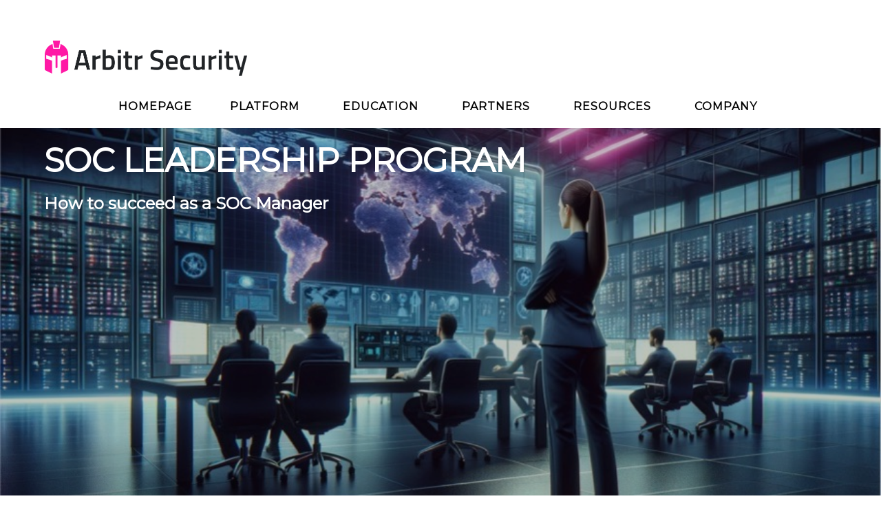

--- FILE ---
content_type: text/html; charset=utf-8
request_url: https://arbitrsecurity.com/education/secops-skills-development
body_size: 9249
content:
                                <!DOCTYPE html>
<html lang="en-GB" dir="ltr">
        <head>
    
            <meta name="viewport" content="width=device-width, initial-scale=1.0">
        <meta http-equiv="X-UA-Compatible" content="IE=edge" />
                                                <meta property="og:locale" content="en_US" />
                                                                            <meta property="og:type" content="website" />
                                                                            <meta property="og:title" content="Arbitr Security" />
                                                                            <meta property="og:description" content="The Arbitr Security Platform is a new way to visually present cyber incidents over time, providing a better understanding and context to respond to, remediate, and report cyber attacks." />
                                                                            <meta property="og:url" content="https://arbitrsecurity.com" />
                                                                            <meta property="og:site_name" content="Arbitr Security" />
                                                                            <meta property="og:image" content="https://arbitrsecurity.com/templates/rt_interstellar/custom/images/logo/Arbitr%20Security%20Logo_color.png" />
                                    

                <link rel="icon" type="image/x-icon" href="/images/favicon/favicon.ico" />
        
                <link rel="apple-touch-icon" sizes="180x180" href="/images/favicon/android-chrome-192x192.png">
        <link rel="icon" sizes="192x192" href="/images/favicon/android-chrome-192x192.png">
            
         <meta charset="utf-8">
	<meta name="rights" content="Arbitr Security">
	<meta name="generator" content="MYOB">
	<title>Arbitr Security - SecOps Skills Development</title>
	<link href="/favicon.ico" rel="icon" type="image/vnd.microsoft.icon">

    <link href="/media/com_jce/site/css/content.min.css?badb4208be409b1335b815dde676300e" rel="stylesheet" />
	<link href="https://arbitrsecurity.com/media/com_acym/css/module.min.css?v=951" rel="stylesheet" />
	<link href="/media/gantry5/engines/nucleus/css-compiled/nucleus.css" rel="stylesheet" />
	<link href="/templates/rt_interstellar/custom/css-compiled/interstellar_38.css" rel="stylesheet" />
	<link href="/media/gantry5/engines/nucleus/css-compiled/bootstrap5.css" rel="stylesheet" />
	<link href="/media/system/css/joomla-fontawesome.min.css" rel="stylesheet" />
	<link href="/media/system/css/debug.css" rel="stylesheet" />
	<link href="/media/gantry5/assets/css/font-awesome5-all.min.css" rel="stylesheet" />
	<link href="/media/gantry5/assets/css/font-awesome5-shim.min.css" rel="stylesheet" />
	<link href="/templates/rt_interstellar/custom/css-compiled/interstellar-joomla_38.css" rel="stylesheet" />
	<link href="/templates/rt_interstellar/custom/css-compiled/custom_38.css" rel="stylesheet" />
	<link href="/templates/rt_interstellar/css/animate.css" rel="stylesheet" />
	<link href="/templates/rt_interstellar/css/swiper.min.css" rel="stylesheet" />
	<style>
    #swiper-4673 .slide, #swiper-4673-thumbs .swiper-slide:before {
        background-color: rgba(9, 13, 15, 0.25) !important;
    }

    #swiper-4673-thumbs {
        height: 15vh;
    }

    @media only all and (max-width: 48rem) {
        #swiper-4673 .g-swiper-slider {
            height: 500px !important;
        }

        #swiper-4673-thumbs {
            height: 150px;
        }
    }
                                    @media only all and (max-width: 48rem) {
                #swiper-4673 .swiper-slide[data-swiper-slide-index="0"] .swiper-bg {
                    background-image: url(/templates/rt_interstellar/custom/images/banners/SOCLeadership.jpg) !important;
                }
            }
                        </style>

    <script src="/media/vendor/jquery/js/jquery.min.js?3.7.1"></script>
	<script src="/media/legacy/js/jquery-noconflict.min.js?647005fc12b79b3ca2bb30c059899d5994e3e34d"></script>
	<script src="https://arbitrsecurity.com/media/com_acym/js/module.min.js?v=951"></script>
	<script>
        if(typeof acymModule === 'undefined'){
            var acymModule = [];
			acymModule['emailRegex'] = /^[a-z0-9!#$%&\'*+\/=?^_`{|}~-]+(?:\.[a-z0-9!#$%&\'*+\/=?^_`{|}~-]+)*\@([a-z0-9-]+\.)+[a-z0-9]{2,20}$/i;
			acymModule['NAMECAPTION'] = 'Name';
			acymModule['NAME_MISSING'] = 'Please enter your name';
			acymModule['EMAILCAPTION'] = 'Email';
			acymModule['VALID_EMAIL'] = 'Please enter a valid e-mail address';
			acymModule['VALID_EMAIL_CONFIRMATION'] = 'Email field and email confirmation field must be identical';
			acymModule['CAPTCHA_MISSING'] = 'The captcha is invalid, please try again';
			acymModule['NO_LIST_SELECTED'] = 'Please select the lists you want to subscribe to';
			acymModule['NO_LIST_SELECTED_UNSUB'] = 'Please select the lists you want to unsubscribe from';
            acymModule['ACCEPT_TERMS'] = 'Please check the Terms and Conditions / Privacy policy';
        }
		</script>
	<script>window.addEventListener("DOMContentLoaded", (event) => {
acymModule["excludeValuesformAcym54361"] = [];
acymModule["excludeValuesformAcym54361"]["2"] = "Email";  });</script>

    
                    <!-- Google Tag Manager -->
<script>(function(w,d,s,l,i){w[l]=w[l]||[];w[l].push({'gtm.start':
new Date().getTime(),event:'gtm.js'});var f=d.getElementsByTagName(s)[0],
j=d.createElement(s),dl=l!='dataLayer'?'&l='+l:'';j.async=true;j.src=
'https://www.googletagmanager.com/gtm.js?id='+i+dl;f.parentNode.insertBefore(j,f);
})(window,document,'script','dataLayer','GTM-5QF6LHJS');</script>
<!-- End Google Tag Manager -->

<!-- Google tag (gtag.js) -->
<script async src="https://www.googletagmanager.com/gtag/js?id=G-LR3E5BWWP0"></script>
<script>
  window.dataLayer = window.dataLayer || [];
  function gtag(){dataLayer.push(arguments);}
  gtag('js', new Date());

  gtag('config', 'G-LR3E5BWWP0');
</script>
<link rel="apple-touch-icon" sizes="180x180" href="/images/favicon/apple-touch-icon.png">
<link rel="icon" type="image/png" sizes="32x32" href="/images/favicon/favicon-32x32.png">
<link rel="icon" type="image/png" sizes="16x16" href="/images/favicon/favicon-16x16.png">
<link rel="manifest" href="/site.webmanifest">


            
</head>

    <body class="gantry site com_gantry5 view-custom no-layout no-task dir-ltr itemid-371 outline-38 g-offcanvas-left g-home-particles g-style-preset1">
        <!-- Google Tag Manager (noscript) -->
<noscript><iframe src="https://www.googletagmanager.com/ns.html?id=GTM-5QF6LHJS"
height="0" width="0" style="display:none;visibility:hidden"></iframe></noscript>
<!-- End Google Tag Manager (noscript) -->
                    

        <div id="g-offcanvas"  data-g-offcanvas-swipe="1" data-g-offcanvas-css3="1">
                        <div class="g-grid">                        

        <div class="g-block size-100">
             <div id="mobile-menu-4346-particle" class="g-content g-particle">            <div id="g-mobilemenu-container" data-g-menu-breakpoint="48rem"></div>
            </div>
        </div>
            </div>
    </div>
        <div id="g-page-surround">
            <div class="g-offcanvas-hide g-offcanvas-toggle" role="navigation" data-offcanvas-toggle aria-controls="g-offcanvas" aria-expanded="false"><i class="fa fa-fw fa-bars"></i></div>                        

                                                        
                <section id="g-top">
                <div class="g-container">                                <div class="g-grid">                        

        <div class="g-block size-100">
             <div class="g-system-messages">
                                            <div id="system-message-container">
    </div>

            
    </div>
        </div>
            </div>
            </div>
        
    </section>
                                                    
                <section id="g-navigation" class="smallpaddingbottom nopaddingbottom">
                <div class="g-container">                                <div class="g-grid">                        

        <div class="g-block size-30">
             <div id="logo-2548-particle" class="g-content g-particle">            <a href="/" target="_self" title="Test SC" aria-label="Test SC" rel="home" class="g-logo">
                        <img src="/templates/rt_interstellar/custom/images/logo/Arbitr%20Security%20Logo_color.png" style="max-height: 200px" alt="Test SC" />
            </a>
            </div>
        </div>
            </div>
                            <div class="g-grid">                        

        <div class="g-block size-100 center top-menu">
             <div id="menu-7593-particle" class="g-content g-particle">            <nav class="g-main-nav" data-g-hover-expand="true">
        <ul class="g-toplevel">
                                                                                                                
        
                
        
                
        
        <li class="g-menu-item g-menu-item-type-component g-menu-item-359 g-standard  ">
                            <a class="g-menu-item-container" href="/home-page">
                                                                <span class="g-menu-item-content">
                                    <span class="g-menu-item-title">Homepage</span>
            
                    </span>
                                                </a>
                                </li>
    
                                                                                                
        
                
        
                
        
        <li class="g-menu-item g-menu-item-type-heading g-menu-item-364 g-parent g-standard  ">
                            <div class="g-menu-item-container" data-g-menuparent="">                                                                            <span class="g-nav-header g-menu-item-content">            <span class="g-menu-item-title">Platform</span>
            </span>
                                        <span class="g-menu-parent-indicator"></span>                            </div>                                                                <ul class="g-dropdown g-inactive g-fade g-dropdown-right">
            <li class="g-dropdown-column">
                        <div class="g-grid">
                        <div class="g-block size-100">
            <ul class="g-sublevel">
                <li class="g-level-1 g-go-back">
                    <a class="g-menu-item-container" href="#" data-g-menuparent=""><span>Back</span></a>
                </li>
                                                                                                                    
        
                
        
                
        
        <li class="g-menu-item g-menu-item-type-component g-menu-item-369  ">
                            <a class="g-menu-item-container" href="/theplatform/virtual-cyber-incidents">
                                                                <span class="g-menu-item-content">
                                    <span class="g-menu-item-title">Virtual Cyber Incidents</span>
            
                    </span>
                                                </a>
                                </li>
    
                                                                                                
        
                
        
                
        
        <li class="g-menu-item g-menu-item-type-component g-menu-item-370  ">
                            <a class="g-menu-item-container" href="/theplatform/digital-table-exercises">
                                                                <span class="g-menu-item-content">
                                    <span class="g-menu-item-title">Digital Table Exercises</span>
            
                    </span>
                                                </a>
                                </li>
    
                                                                                                
        
                
        
                
        
        <li class="g-menu-item g-menu-item-type-component g-menu-item-360  ">
                            <a class="g-menu-item-container" href="/theplatform/the-gibsen-methodology">
                                                                <span class="g-menu-item-content">
                                    <span class="g-menu-item-title">The GIBSEN Methodology</span>
            
                    </span>
                                                </a>
                                </li>
    
    
            </ul>
        </div>
            </div>

            </li>
        </ul>
            </li>
    
                                                                                                
        
                
        
                
        
        <li class="g-menu-item g-menu-item-type-heading g-menu-item-365 g-parent active g-standard  ">
                            <div class="g-menu-item-container" data-g-menuparent="">                                                                            <span class="g-nav-header g-menu-item-content">            <span class="g-menu-item-title">Education</span>
            </span>
                                        <span class="g-menu-parent-indicator"></span>                            </div>                                                                <ul class="g-dropdown g-inactive g-fade g-dropdown-right">
            <li class="g-dropdown-column">
                        <div class="g-grid">
                        <div class="g-block size-100">
            <ul class="g-sublevel">
                <li class="g-level-1 g-go-back">
                    <a class="g-menu-item-container" href="#" data-g-menuparent=""><span>Back</span></a>
                </li>
                                                                                                                    
        
                
        
                
        
        <li class="g-menu-item g-menu-item-type-component g-menu-item-362  ">
                            <a class="g-menu-item-container" href="/education/ciso-executive-program">
                                                                <span class="g-menu-item-content">
                                    <span class="g-menu-item-title">CISO Executive Program</span>
            
                    </span>
                                                </a>
                                </li>
    
                                                                                                
        
                
        
                
        
        <li class="g-menu-item g-menu-item-type-component g-menu-item-371 active  ">
                            <a class="g-menu-item-container" href="/education/secops-skills-development">
                                                                <span class="g-menu-item-content">
                                    <span class="g-menu-item-title">SecOps Skills Development</span>
            
                    </span>
                                                </a>
                                </li>
    
    
            </ul>
        </div>
            </div>

            </li>
        </ul>
            </li>
    
                                                                                                
        
                
        
                
        
        <li class="g-menu-item g-menu-item-type-heading g-menu-item-366 g-parent g-standard  ">
                            <div class="g-menu-item-container" data-g-menuparent="">                                                                            <span class="g-nav-header g-menu-item-content">            <span class="g-menu-item-title">Partners</span>
            </span>
                                        <span class="g-menu-parent-indicator"></span>                            </div>                                                                <ul class="g-dropdown g-inactive g-fade g-dropdown-right">
            <li class="g-dropdown-column">
                        <div class="g-grid">
                        <div class="g-block size-100">
            <ul class="g-sublevel">
                <li class="g-level-1 g-go-back">
                    <a class="g-menu-item-container" href="#" data-g-menuparent=""><span>Back</span></a>
                </li>
                                                                                                                    
        
                
        
                
        
        <li class="g-menu-item g-menu-item-type-component g-menu-item-361  ">
                            <a class="g-menu-item-container" href="/partner/channel-partners">
                                                                <span class="g-menu-item-content">
                                    <span class="g-menu-item-title">Channel Partners</span>
            
                    </span>
                                                </a>
                                </li>
    
                                                                                                
        
                
        
                
        
        <li class="g-menu-item g-menu-item-type-component g-menu-item-372  ">
                            <a class="g-menu-item-container" href="/partner/content-creators-program">
                                                                <span class="g-menu-item-content">
                                    <span class="g-menu-item-title">Content Creators Program</span>
            
                    </span>
                                                </a>
                                </li>
    
    
            </ul>
        </div>
            </div>

            </li>
        </ul>
            </li>
    
                                                                                                
        
                
        
                
        
        <li class="g-menu-item g-menu-item-type-heading g-menu-item-367 g-parent g-standard  ">
                            <div class="g-menu-item-container" data-g-menuparent="">                                                                            <span class="g-nav-header g-menu-item-content">            <span class="g-menu-item-title">Resources</span>
            </span>
                                        <span class="g-menu-parent-indicator"></span>                            </div>                                                                <ul class="g-dropdown g-inactive g-fade g-dropdown-right">
            <li class="g-dropdown-column">
                        <div class="g-grid">
                        <div class="g-block size-100">
            <ul class="g-sublevel">
                <li class="g-level-1 g-go-back">
                    <a class="g-menu-item-container" href="#" data-g-menuparent=""><span>Back</span></a>
                </li>
                                                                                                                    
        
                
        
                
        
        <li class="g-menu-item g-menu-item-type-component g-menu-item-373  ">
                            <a class="g-menu-item-container" href="/arbitr-resources/zero-daze">
                                                                <span class="g-menu-item-content">
                                    <span class="g-menu-item-title">Zero Daze</span>
            
                    </span>
                                                </a>
                                </li>
    
                                                                                                
        
                
        
                
        
        <li class="g-menu-item g-menu-item-type-component g-menu-item-375  ">
                            <a class="g-menu-item-container" href="/arbitr-resources/arbitr-blogs">
                                                                <span class="g-menu-item-content">
                                    <span class="g-menu-item-title">Blogs</span>
            
                    </span>
                                                </a>
                                </li>
    
    
            </ul>
        </div>
            </div>

            </li>
        </ul>
            </li>
    
                                                                                                
        
                
        
                
        
        <li class="g-menu-item g-menu-item-type-heading g-menu-item-376 g-parent g-standard  ">
                            <div class="g-menu-item-container" data-g-menuparent="">                                                                            <span class="g-nav-header g-menu-item-content">            <span class="g-menu-item-title">Company</span>
            </span>
                                        <span class="g-menu-parent-indicator"></span>                            </div>                                                                <ul class="g-dropdown g-inactive g-fade g-dropdown-right">
            <li class="g-dropdown-column">
                        <div class="g-grid">
                        <div class="g-block size-100">
            <ul class="g-sublevel">
                <li class="g-level-1 g-go-back">
                    <a class="g-menu-item-container" href="#" data-g-menuparent=""><span>Back</span></a>
                </li>
                                                                                                                    
        
                
        
                
        
        <li class="g-menu-item g-menu-item-type-component g-menu-item-377  ">
                            <a class="g-menu-item-container" href="/company/about-arbitr">
                                                                <span class="g-menu-item-content">
                                    <span class="g-menu-item-title">About</span>
            
                    </span>
                                                </a>
                                </li>
    
                                                                                                
        
                
        
                
        
        <li class="g-menu-item g-menu-item-type-component g-menu-item-459  ">
                            <a class="g-menu-item-container" href="/company/events">
                                                                <span class="g-menu-item-content">
                                    <span class="g-menu-item-title">Events</span>
            
                    </span>
                                                </a>
                                </li>
    
    
            </ul>
        </div>
            </div>

            </li>
        </ul>
            </li>
    
    
        </ul>
    </nav>
            </div>
        </div>
            </div>
            </div>
        
    </section>
                                                    
                <header id="g-header" class="nopaddingall g-flushed">
                <div class="g-container">                                <div class="g-grid">                        

        <div class="g-block size-100 home-slider">
             <div id="swiper-4673-particle" class="g-content g-particle">            <div id="swiper-4673" class="g-swiper swiper-container " data-swiper-id="swiper-4673" data-swiper-thumbnails="false" data-swiper-effect="slide" data-swiper-autoplay="false" data-swiper-loop="false" data-swiper-pagination="false" data-swiper-timeout="8000" data-swiper-speed="800" data-swiper-touchmove="false" data-swiper-mobiletouchmove="false" data-swiper-direction="horizontal" data-swiper-nextnav=".swiper-button-next-4673" data-swiper-prevnav=".swiper-button-prev-4673" data-swiper-elpa=".swiper-pagination-parent-4673" data-swiper-elthumb="#swiper-4673-thumbs"
 data-swiper-mobileslides="1" data-swiper-mobilegroup="1" data-swiper-mobilespace="0" data-swiper-tabletslides="1" data-swiper-tabletgroup="1" data-swiper-tabletspace="0" data-swiper-desktopslides="1" data-swiper-desktopgroup="1" data-swiper-desktopspace="0" data-swiper-largedesktopslides="1" data-swiper-largedesktopgroup="1" data-swiper-largedesktopspace="0"
 data-swiper-mobilethumbs="2" data-swiper-mobilethumbspace="20" data-swiper-tabletthumbs="3" data-swiper-tabletthumbspace="30" data-swiper-desktopthumbs="4" data-swiper-desktopthumbspace="40" data-swiper-largedesktopthumbs="5" data-swiper-largedesktopthumbspace="50"
 data-swiper-mobile-breakpoint="30rem" data-swiper-tablet-breakpoint="48rem" data-swiper-desktop-breakpoint="60rem" data-swiper-largedesktop-breakpoint="75rem"
 >

            <div class="g-swiper-slider swiper-wrapper" style="height: 600px;">
                                    <div class="swiper-slide ">
                                                                                    <a href="/" target="_self" class="swiper-link-overlay"></a>
                                                                                                            
                                <div class="swiper-bg" style="background-image: url(/templates/rt_interstellar/custom/images/banners/SOCLeadership.jpg);"></div>
                                                                            <div class="slide">
                            <div class="slide-content-wrapper">
                                <div class="slide-content">
                                                                            <div class="g-swiper-title ">
                                            SOC LEADERSHIP PROGRAM
                                        </div>
                                                                                                                <div class="g-swiper-text">
                                            How to succeed as a SOC Manager
                                        </div>
                                                                                                        </div>
                            </div>
                        </div>
                    </div>
                            </div>

            <!-- navigation buttons -->
                                </div>
            </div>
        </div>
            </div>
            </div>
        
    </header>
                                                    
                <section id="g-above">
                <div class="g-container">                                <div class="g-grid">                        

        <div class="g-block size-100 infotext">
             <div id="contentarray-5670-particle" class="g-content g-particle">            <h2 class="g-title">WHAT YOU NEED TO KNOW TO BECOME A SOC LEADER</h2>
        
        <div class="g-content-array g-joomla-articles">

                    <div class="g-grid">
                
                    <div class="g-block">
                        <div class="g-content">
                            <div class="g-array-item">
                                                                
                                
                                
                                                                                                        <div class="g-array-item-text">
                                                                                    <p>Becoming a Security Operations Center (SOC) manager is a significant career step, and our goal is to teach you what you need/should know to excel in this position and lead your team. Our content and classes are conducted by people who have done the job, felt the pressure, and had to stand in front of executives and deliver the facts. We will tell you what we wish we had known before we got the job and show you the skills required to transition from an individual contributor to a SOC manager, your team, and executive trust.</p>
<p class="box-blue widget" style="text-align: center;"><strong>“Don't try to manage people; <br />you manage things; you lead people.”&nbsp;&nbsp;<br /></strong>-Admiral Grace Hopper</p>
<p>Throughout the program, participants will have access to our team of SOC leaders, CISO network of cybersecurity leaders, and an array of resources to support their continued growth. The in-person event and project work will enable participants to translate learning into action and make an immediate impact in their organizations.</p>
<p>This program will give participants the confidence and capabilities to lead effective cybersecurity programs and manage risk in an increasingly complex landscape. Armed with operational best practices, measurement techniques, and leadership skills, they will drive results and enable their organizations to navigate the digital future securely.</p>
<p>SOC managers and leaders must bring order to their organizations from the chaos of threat actors, users' behaviors, and business governance demands. Our SOC Leadership Program will provide the perspectives, tools, and development skills required to be chair in one of the world's most demanding and rewarding jobs.</p>
                                                                            </div>
                                
                                                            </div>
                        </div>
                    </div>

                            </div>
        
            </div>
            </div>
        </div>
            </div>
                            <div class="g-grid">                        

        <div class="g-block size-100 spacer-divider">
             <div class="spacer"></div>
        </div>
            </div>
                            <div class="g-grid">                        

        <div class="g-block size-100 infotext">
             <div id="infolist-3631-particle" class="g-content g-particle">            <h2 class="g-title g-infolist-title">BECOMING THE SOC LEADER</h2>
    
    <div class="g-infolist g-2cols ">

                   <div class="g-infolist-item g-infolist-with-img center">

                
                
                                                        <div class="g-infolist-item-img g-block browser center ">
                                                <div class="browser-wrapper">
                            <div class="browser-bar">
                                <span class="browser-button"></span>
                            </div>
                        
                            <img src="/templates/rt_interstellar/custom/images/misc/leader.jpg" alt="" />

                                                </div>
                                            </div>
                
                
                <div class="g-infolist-item-text g-block g-infolist-textstyle-compact">

                    
                    
                    
                                    </div>

            </div>
                   <div class="g-infolist-item">

                
                
                
                <div class="g-infolist-item-text g-infolist-textstyle-compact">

                    
                    
                                            <div class="g-infolist-item-desc">
                            
                                One unspoken truth of career advancement is the need to shift one’s focus to leading people rather than tasks. Your ability to excel at tasks will not make you a good leader; getting others to excel at tasks makes you great.  
<br/><br/>
Everyone has someone who gave us opportunities and taught us to be better, and they led us to be better than we thought we could be in the past. It is your turn to lead, teach, and organize a multi-disciplinary team to enable security, create processes, and create cyber resilience.
<br/><br/>
Our SOC Leader program will prepare you to succeed and see the business world from a new angle with new thinking for long-term success.

                                                    </div>
                    
                                    </div>

            </div>
        
    </div>
            </div>
        </div>
            </div>
                            <div class="g-grid">                        

        <div class="g-block size-100 infotext">
             <div id="contentarray-3695-particle" class="g-content g-particle">            <h2 class="g-title">SOC LEADER PROGRAM OVERVIEW</h2>
        
        <div class="g-content-array g-joomla-articles">

                    <div class="g-grid">
                
                    <div class="g-block">
                        <div class="g-content">
                            <div class="g-array-item">
                                                                
                                
                                
                                                                                                        <div class="g-array-item-text">
                                                                                    <p>This intensive 4-day course will equip new and aspiring SOC managers with the technical, leadership, and chaos management skills to lead security operations teams effectively. The course combines engaging lectures with immersive simulations to provide a hands-on learning experience.</p>
<p><span style="color: #ef179b;"><strong>Program Objectives:</strong></span></p>
<p>By the end of this program, participants will be able to:</p>
<ul>
<li>Understand and coordinate the various technical roles and responsibilities within a SOC</li>
<li>Effectively communicate and manage personnel up and down the organizational hierarchy</li>
<li>Bring order to chaos during security incidents by providing vision, priorities, and directional clarity.</li>
<li>Validate and improve SOPs and incident response plans</li>
<li>Lead teams through incidents, vulnerability disclosures, threat intel, and other sources of chaos</li>
<li>Make sound decisions with limited information under time pressure</li>
</ul>
<p><span style="color: #ef179b;"><strong>Required Course Materials:</strong></span></p>
<ul>
<li>Course handbook (provided)</li>
<li>Laptop with internet access</li>
<li>Case studies (distributed in class)</li>
</ul>
                                                                            </div>
                                
                                                            </div>
                        </div>
                    </div>

                            </div>
        
            </div>
            </div>
        </div>
            </div>
                            <div class="g-grid">                        

        <div class="g-block size-100 spacer-divider spacer-with-spacing">
             <div class="spacer"></div>
        </div>
            </div>
                            <div class="g-grid">                        

        <div class="g-block size-100 infotext">
             <div id="infolist-2563-particle" class="g-content g-particle">            <h2 class="g-title g-infolist-title">SOC LEADER PROGRAM SYLLABUS</h2>
            <p><a id="#socleader"></a></p>
    
    <div class="g-infolist g-2cols ">

                   <div class="g-infolist-item g-infolist-with-img left">

                
                
                                                        <div class="g-infolist-item-img g-block size-22 hidden-phone left ">
                        
                            <img src="/templates/rt_interstellar/custom/images/misc/icons/Soc1.png" alt="Day 1" />

                                            </div>
                
                
                <div class="g-infolist-item-text g-block g-infolist-textstyle-compact">

                    
                                            <div class="g-infolist-item-title ">
                            
                                
                                    Day 1

                                
                                                    </div>
                    
                                            <div class="g-infolist-item-desc">
                            
                                <p><strong>SOC Fundamentals and Overwhelming Chaos</strong></p>

<ul>
<li>Course Introduction</li>
	<li>Technical aspects of a SOC (response, passive defense, active defense)</li>
	<li>Roles and responsibilities for security analysts, engineers, threat hunters, etc.</li>
	<li>Key processes:</li>
	<li>Monitoring, detection, response, hunting, vulnerability management</li>
	<li>Chaos simulation:</li>
	<li>Overwhelming incident with injects</li>
	<li>Participants face an incident with injects from news, social media, execs, etc.</li>
	<li>Debrief and reflection</li>
</ul>

                                                    </div>
                    
                                    </div>

            </div>
                   <div class="g-infolist-item g-infolist-with-img left">

                
                
                                                        <div class="g-infolist-item-img g-block size-22 hidden-phone left ">
                        
                            <img src="/templates/rt_interstellar/custom/images/misc/icons/Soc3.png" alt="Day 3" />

                                            </div>
                
                
                <div class="g-infolist-item-text g-block g-infolist-textstyle-compact">

                    
                                            <div class="g-infolist-item-title ">
                            
                                
                                    Day 3

                                
                                                    </div>
                    
                                            <div class="g-infolist-item-desc">
                            
                                <p><strong>Refining Incident Response </strong></p>
<ul>
	<li>Validating and improving SOPs and IR plans</li>
	<li>Identify gaps and implement lessons learned</li>
	<li>Incident response in-depth process</li>
	<li>The entire incident response lifecycle, from identification to lessons learned</li>
	<li>Simulated Incidents at Increasing Speed</li>
	<li>Re-run of the day one scenario with refined processes</li>
	<li>Focus on smooth execution and team coordination</li>
</ul>

                                                    </div>
                    
                                    </div>

            </div>
                   <div class="g-infolist-item g-infolist-with-img left">

                
                
                                                        <div class="g-infolist-item-img g-block size-22 hidden-phone left ">
                        
                            <img src="/templates/rt_interstellar/custom/images/misc/icons/Soc2.png" alt="Day 2" />

                                            </div>
                
                
                <div class="g-infolist-item-text g-block g-infolist-textstyle-compact">

                    
                                            <div class="g-infolist-item-title ">
                            
                                
                                    Day 2

                                
                                                    </div>
                    
                                            <div class="g-infolist-item-desc">
                            
                                <p><strong>Bringing Order to Chaos </strong></p>
<ul>
<li>Vision, priorities, and clarity during incidents</li>
<li>Prioritization, communication, and decision-making under pressure</li>
<li>Handling different types of chaos</li>
<li>Incidents, threat intel, vulnerabilities, non-technical issues (PR, legal, execs)</li>
<li>Guided scenario walkthroughs</li>
<li>Slowly work through incidents from day one with instructor guidance</li>
<li>Focus on decision points and effective processes</li>
</ul>

                                                    </div>
                    
                                    </div>

            </div>
                   <div class="g-infolist-item g-infolist-with-img left">

                
                
                                                        <div class="g-infolist-item-img g-block size-22 hidden-phone left ">
                        
                            <img src="/templates/rt_interstellar/custom/images/misc/icons/Soc4.png" alt="Day 4" />

                                            </div>
                
                
                <div class="g-infolist-item-text g-block g-infolist-textstyle-compact">

                    
                                            <div class="g-infolist-item-title ">
                            
                                
                                    Day 4

                                
                                                    </div>
                    
                                            <div class="g-infolist-item-desc">
                            
                                <p><strong>Chaos Mastery and Course Conclusion 
</strong></p>
<ul>
	<li>Personnel Management During Incidents</li>
	<li>Leading and motivating teams through extended engagements</li>
	<li>Interfacing with external stakeholders (executives, legal, PR, etc.)</li>
	<li>Full-Scale Chaos Simulation</li>
	<li>Complex, interwoven incidents with participants rotating through SOC roles</li>
	<li>Hotwash, Retrospective, and Improvement Planning</li>
	<li>Participant-led debriefs and lessons learned</li>
	<li>Course Conclusion and Key Takeaways</li>
</ul>

                                                    </div>
                    
                                    </div>

            </div>
        
    </div>
            </div>
        </div>
            </div>
            </div>
        
    </section>
                                                    
                <section id="g-utility">
                <div class="g-container">                                <div class="g-grid">                        

        <div class="g-block size-100 spacer-divider spacer-with-spacing">
             <div class="spacer"></div>
        </div>
            </div>
                            <div class="g-grid">                        

        <div class="g-block size-50">
             <div class="g-content">
                                    <div class="platform-content"><div class=" moduletable  subscription-form">
            <h3 class="g-title">GET THE LATEST NEWS</h3>        	<div class="acym_module " id="acym_module_formAcym54361">
		<div class="acym_fulldiv" id="acym_fulldiv_formAcym54361" >
			<form enctype="multipart/form-data"
				  id="formAcym54361"
				  name="formAcym54361"
				  method="POST"
				  action="/component/acym/frontusers?tmpl=component"
				  onsubmit="return submitAcymForm('subscribe','formAcym54361', 'acymSubmitSubForm')">
				<div class="acym_module_form">
                    <div class="acym_introtext">Sign up for the Arbitr ThreatOps feed with your business email.</div>
<div class="acym_form">
    <div class="onefield fieldacy2 acyfield_text" id="field_2"><input id="email_field_337"  name="user[email]" placeholder="Email" value="" data-authorized-content="{&quot;0&quot;:&quot;all&quot;,&quot;regex&quot;:&quot;&quot;,&quot;message&quot;:&quot;Incorrect value for the field Email&quot;}" required type="email" class="cell acym__user__edit__email  "><div class="acym__field__error__block" data-acym-field-id="2"></div></div></div>

<p class="acysubbuttons">
	<noscript>
        Please enable the javascript to submit this form	</noscript>
	<input type="button"
		   class="btn btn-primary button subbutton"
		   value="Subscribe"
		   name="Submit"
		   onclick="try{ return submitAcymForm('subscribe','formAcym54361', 'acymSubmitSubForm'); }catch(err){alert('The form could not be submitted '+err);return false;}" />
    </p>
				</div>

				<input type="hidden" name="ctrl" value="frontusers" />
				<input type="hidden" name="task" value="notask" />
				<input type="hidden" name="option" value="com_acym" />

                
				<input type="hidden" name="ajax" value="1" />
				<input type="hidden" name="successmode" value="replace" />
				<input type="hidden" name="acy_source" value="Module n°126" />
				<input type="hidden" name="hiddenlists" value="1,2" />
				<input type="hidden" name="fields" value="name,email" />
				<input type="hidden" name="acyformname" value="formAcym54361" />
				<input type="hidden" name="acysubmode" value="mod_acym" />
				<input type="hidden" name="confirmation_message" value="" />

                			</form>
		</div>
	</div>
</div></div>
            
        </div>
        </div>
                    

        <div class="g-block size-50 contact-form">
             <div id="custom-6647-particle" class="g-content g-particle">            <h3 class="g-title">CONTACT US</h3>

<script charset="utf-8" type="text/javascript" src="//js.hsforms.net/forms/embed/v2.js"></script>
<script>
hbspt.forms.create({
region: "na1",
portalId: "43296463",
formId: "8c1e345c-aba8-40e0-adc9-697ee76dd796"
});
</script>
            </div>
        </div>
            </div>
            </div>
        
    </section>
                                                    
                <footer id="g-footer">
                <div class="g-container">                                <div class="g-grid">                        

        <div class="g-block  size-33-3">
             <div class="spacer"></div>
        </div>
                    

        <div class="g-block  size-33-3">
             <div id="custom-7840-particle" class="g-content g-particle">            <div class="g-grid g-sample-sitemap">
<div class="g-block">
<ul class="nomarginall noliststyle">
<li><a href="/terms-of-use">Terms of Use</a></li>
<li><a href="/privacy-policy">Privacy Policy</li>
<li><a href="/about">Contact Us</a></li>
</ul>
</div></div>
            </div>
        </div>
                    

        <div class="g-block  size-33-3">
             <div id="social-5912-particle" class="g-content g-particle">            <h2 class="g-title">Follow Us</h2>    <div class="g-social ">
                                            <a href="https://www.linkedin.com/company/arbitr-security/" target="_blank" rel="noopener noreferrer">
                <span class="fab fa-linkedin-in fa-3x"></span>                            </a>
            </div>
            </div>
        </div>
            </div>
            </div>
        
    </footer>
                                                    
                <section id="g-copyright" class="g-mobile-center-compact">
                <div class="g-container">                                <div class="g-grid">                        

        <div class="g-block size-100 g-copyright">
             <div id="copyright-5129-particle" class="g-content g-particle">            &copy;
    2023 -     2026
    Arbitr Security, LLC (A CyberCodex Company)
            </div>
        </div>
            </div>
            </div>
        
    </section>
                                
                        

        </div>
                    

                        <script type="text/javascript" src="/media/gantry5/assets/js/main.js"></script>
    <script type="text/javascript" src="/templates/rt_interstellar/js/length.min.js"></script>
    <script type="text/javascript" src="/templates/rt_interstellar/js/swiper.min.js"></script>
    <script type="text/javascript" src="/templates/rt_interstellar/js/swiper.init.js"></script>
    

    

        <!-- Start of HubSpot Embed Code -->
<script type="text/javascript" id="hs-script-loader" async defer src="//js.hs-scripts.com/43296463.js"></script>
<!-- End of HubSpot Embed Code -->
    </body>
</html>


--- FILE ---
content_type: text/css
request_url: https://arbitrsecurity.com/templates/rt_interstellar/custom/css-compiled/custom_38.css
body_size: 3211
content:
/* GANTRY5 DEVELOPMENT MODE ENABLED.
 *
 * WARNING: This file is automatically generated by Gantry5. Any modifications to this file will be lost!
 *
 * For more information on modifying CSS, please read:
 *
 * http://docs.gantry.org/gantry5/configure/styles
 * http://docs.gantry.org/gantry5/tutorials/adding-a-custom-style-sheet
 */

.g-content {
  margin: 0.625rem;
  padding: 0.938rem;
}
.g-flushed .g-content {
  margin: 0;
  padding: 0;
}
body {
  font-size: 1.2rem;
  line-height: 1.5;
}
h1 {
  font-size: 2.7rem;
}
h2 {
  font-size: 2.45rem;
}
h3 {
  font-size: 2.2rem;
}
h4 {
  font-size: 1.95rem;
}
h5 {
  font-size: 1.7rem;
}
h6 {
  font-size: 1.45rem;
}
small {
  font-size: 1.075rem;
}
cite {
  font-size: 1.075rem;
}
sub, sup {
  font-size: 0.95rem;
}
code, kbd, pre, samp {
  font-size: 1.2rem;
  font-family: "Menlo", "Monaco", monospace;
}
textarea, select[multiple=multiple], input[type="color"], input[type="date"], input[type="datetime"], input[type="datetime-local"], input[type="email"], input[type="month"], input[type="number"], input[type="password"], input[type="search"], input[type="tel"], input[type="text"], input[type="time"], input[type="url"], input[type="week"], input:not([type]) {
  border-radius: 0.1875rem;
}
@media only all and (min-width: 30.01rem) and (max-width: 47.99rem) {
  #g-navigation .g-container .g-block:first-child > .g-content {
    margin-left: 0rem;
    padding-left: 0;
  }
  .g-logo img {
    padding: 0 1rem;
  }
}
@media only all and (max-width: 30rem) {
  #g-navigation .g-container .g-block:first-child > .g-content {
    margin-left: 0rem;
    padding-left: 0;
  }
  .g-logo img {
    padding: 0 1rem;
  }
}
#g-bottom {
  background: linear-gradient(90deg, rgba(255, 0, 150, 0.3), rgba(49, 32, 175, 0.3)), url('../../../../images/banners/Office-4.jpg');
  -webkit-background-size: cover;
  -moz-background-size: cover;
  -o-background-size: cover;
  background-size: cover;
}
#g-header {
  background: rgba(255, 255, 255, 0.85);
  color: #000000;
  padding: 1rem 0 1rem 0;
}
.g-social a {
  width: auto;
}
.box-pink.moduletable, .box-pink.widget, .box-pink.g-outer-box, .box-pink > .g-content {
  background: #f718a0;
}
.custom-carousel-title .g-container.carousel h2.g-title {
  font-size: 2rem;
  color: #000000;
}
#g-above {
  padding: 2rem 0;
}
.outline-23 #g-page-surround:before, #g-page-surround:after, #g-copyright:before, #g-copyright:after {
  border-width: 0;
}
.g-owlcarousel-layout-showcase .g-owlcarousel-item-title {
  margin-top: 1.5rem;
  font-size: 4rem;
  font-weight: 700;
}
.g-owlcarousel-layout-showcase .g-owlcarousel-item-desc {
  font-weight: 200;
  font-size: 2rem;
  line-height: 1.2;
  opacity: 0.9;
}
.boldtitle .g-title {
  color: #000000;
  font-size: 3rem;
  padding: 0.75rem;
}
.boldtitle .p {
  margin: 0 0 1.3rem 0;
  font-size: 2rem;
}
.custom-icon img {
  height: auto;
  max-width: 130px;
  display: inline-block;
  vertical-align: middle;
  border: 0;
  padding-bottom: 1rem;
}
.g-infolist-textstyle-header .g-infolist-item-desc, .g-infolist-textstyle-header .g-infolist-item-title, .g-infolist-textstyle-header .g-infolist-tags, .g-infolist-textstyle-header .g-infolist-tags .g-tag {
  text-rendering: optimizeLegibility;
  font-family: "Titillium Web";
  font-weight: bold;
  margin: 0;
  padding-top: 1rem;
}
.infotext .g-infolist .g-infolist-item-desc {
  margin: 0;
  padding-top: 0.8rem;
  font-size: 1.25rem;
  opacity: 1;
}
.infotext .g-infolist .g-infolist-item-title {
  margin: 0rem 0 0 0;
  font-family: "Titillium Web";
  font-weight: 900;
  font-size: 2rem;
  line-height: 1;
}
.box6 a {
  color: #2e3e80;
  box-shadow: 0 0px 0 0 rgba(0, 0, 0, 0);
}
.box6 a:hover {
  box-shadow: 0 0px 0 0 rgba(0, 0, 0, 0);
}
.infotext .g-infolist .g-infolist-item-desc a {
  color: #f718a0 !important;
}
a:hover {
  font-weight: bold;
}
#g-showcase, #g-container-showcase {
  padding: 0rem;
}
#g-navigation .g-main-nav .g-dropdown {
  background: #ffffff;
  border-radius: 5px;
  border: 1px solid rgba(0, 0, 0, 0.15);
}
#g-navigation .g-main-nav .g-sublevel > li > .g-menu-item-container .g-menu-item-title {
  padding-bottom: 0.1rem;
  border-bottom: none;
  color: #000000;
  transition: border-color 0.75s ease-out;
}
#g-navigation .g-main-nav .g-toplevel > li > .g-menu-item-container {
  color: #000000;
  padding: 0 0 0.75rem 0;
}
.button-hot {
  color: #fff !important;
  background: #f718a0 !important;
  border: 2px solid #f718a0;
  padding: 0.25rem 2rem;
}
.g-swiper .g-swiper-slider .swiper-slide .slide .slide-content-wrapper .slide-content .g-swiper-title {
  font-size: 3rem;
  font-weight: 900;
  text-align: left;
  padding-right: 0rem;
}
.g-swiper .g-swiper-slider .swiper-slide .slide .slide-content-wrapper .slide-content .g-swiper-text {
  font-size: 1.5rem;
  font-weight: bold;
  text-align: left;
}
.jd_footer {
  display: none;
}
.hubspot-link__container.sproket {
  color: #9fa0a2;
  display: none !important;
}
.link-white a {
  color: #ffffff !important;
}
.link-black a {
  color: #000000 !important;
}
/****************************7-8-2023*********************/
.g-swiper .g-swiper-slider .swiper-slide .slide .slide-content-wrapper {
  width: 100%;
  max-width: 72rem;
  margin: 0 auto;
  justify-content: inherit;
}
#g-navigation .g-main-nav .g-sublevel > li:hover > .g-menu-item-container .g-menu-item-title, #g-navigation .g-main-nav .g-sublevel > li.active > .g-menu-item-container .g-menu-item-title {
  color: #f718a0;
  border: 0;
}
.g-swiper .g-swiper-slider .swiper-slide .slide .slide-content-wrapper .slide-content {
  text-align: left;
}
.g-swiper .g-swiper-slider .swiper-slide .slide .slide-content-wrapper .slide-content .g-swiper-title, .g-swiper .g-swiper-slider .swiper-slide .slide .slide-content-wrapper .slide-content .g-swiper-text {
  margin-left: 0;
  margin-right: 0;
}
#g-footer .g-social a {
  font-size: 0.5rem;
  border-radius: 5px;
  padding: 7px 5px;
  width: 38px;
  height: 38px;
}
.g-infolist-item.g-infolist-with-img {
  margin-top: 5px;
}
@media screen and (max-width: 1199px) {
  .g-swiper .g-swiper-slider .swiper-slide .slide .slide-content-wrapper .slide-content {
    padding: 0 15px;
  }
  .g-swiper .g-swiper-slider .swiper-slide .slide .slide-content-wrapper {
    max-width: 59rem;
  }
}
@media screen and (max-width: 991px) {
  .g-swiper .g-swiper-slider .swiper-slide .slide .slide-content-wrapper .slide-content .g-swiper-title {
    font-size: 2.2rem;
  }
  .g-swiper .g-swiper-slider .swiper-slide .slide .slide-content-wrapper .slide-content .g-swiper-text {
    font-size: 1rem;
  }
}
@media screen and (max-width: 959px) {
  .g-swiper .g-swiper-slider .swiper-slide .slide .slide-content-wrapper {
    max-width: 47rem;
  }
}
@media screen and (max-width: 767px) {
  .g-swiper .g-swiper-slider .swiper-slide .slide .slide-content-wrapper {
    max-width: 30rem;
  }
  .g-swiper .g-swiper-slider .swiper-slide .slide .slide-content-wrapper .slide-content {
    padding: 15px 15px;
  }
  .g-swiper .g-swiper-slider .swiper-slide .slide .slide-content-wrapper .slide-content .g-swiper-title {
    padding-right: 0;
    font-size: 1.5rem;
    margin-left: 0;
    margin-right: 0;
  }
  .g-swiper .g-swiper-slider .swiper-slide .slide .slide-content-wrapper .slide-content .g-swiper-text {
    font-size: 0.8rem;
    margin-left: 0;
    margin-right: 0;
  }
  .g-swiper .g-swiper-slider .swiper-slide img.visible-phone {
    height: 100%;
    object-fit: cover;
  }
  .g-swiper .g-swiper-slider .swiper-slide .slide .slide-content-wrapper .slide-content .button {
    margin-top: 20px;
  }
}
@media screen and (max-width: 650px) {
  .g-swiper .g-swiper-slider .swiper-slide .slide .slide-content-wrapper .slide-content .button {
    margin-top: 0;
  }
  .g-swiper .g-swiper-slider .swiper-slide .slide .slide-content-wrapper .slide-content .g-swiper-text {
    margin-top: 0 !important;
    margin-bottom: 10px;
  }
}
/****************************7-8-2023*********************/
/**4-2-2024**/
.underline-title-pink {
  text-decoration: underline;
  text-decoration-color: #f718a0;
  text-decoration-thickness: 5px;
  width: calc(15%);
  margin: 0 auto;
  /* Centers the underline within the container */
}
.top-right {
  /* background: #000; */
  text-align: right;
  display: flex;
  align-items: center;
  justify-content: end;
}
.top-right a {
  display: inline-block;
  margin-left: 15px;
}
.top-right a.btn-primary {
  background: #f718a0;
  padding: 5px 15px;
  border-radius: 6px;
}
#g-navigation .top-menu li.g-menu-item {
  margin: 0 25px;
}
.home-slider .g-swiper .g-swiper-slider .swiper-slide .slide .slide-content-wrapper {
  align-items: end;
  padding-bottom: 50px;
  box-sizing: border-box;
}
.infotext h2 {
  font-size: 30px;
  position: relative;
  padding: 0 0 10px;
  margin-bottom: 20px;
}
.infotext h2:before {
  content: "";
  position: absolute;
  width: 285px;
  height: 3px;
  background: #f718a0;
  bottom: 0;
}
.infotext .g-infolist .g-infolist-item-img.center {
  margin-bottom: 25px;
}
.spacer-divider {
  padding: 0 1.563rem;
}
.spacer-divider .spacer {
  width: 100%;
  height: 2px;
  background: #f718a0;
}
.spacer-with-spacing {
  margin-bottom: 20px;
}
.smallmargintop.spacer-with-spacing {
  margin-top: 25px;
}
.image-info-box img {
  width: 100%;
}
/*.image-info-box .g-content{
    padding: 0;
    margin: 0;
}*/
.listing-design ul {
  margin: 0;
  padding: 0 0 0 20px;
}
.listing-design ul li {
  margin-bottom: 15px;
  list-style: none;
  position: relative;
}
.listing-design ul li span, .listing-design ol li span {
  color: #f718a0;
  font-weight: bold;
}
.listing-design ul li:before {
  content: "";
  background: #f718a0;
  width: 5px;
  height: 5px;
  position: absolute;
  left: -20px;
  top: 13px;
  border-radius: 50%;
}
.listing-design ol li {
  margin-bottom: 15px;
  position: relative;
}
.listing-design ol li::marker {
  color: #f718a0;
  font-weight: bold;
}
.subscription-form .acym_module {
  min-height: 415px;
  display: flex;
  align-items: center;
  background: #ccc;
  padding: 50px;
  border-radius: 30px;
}
.subscription-form h3 {
  color: #f718a0;
}
.subscription-form .acym_module input {
  border-radius: 5px;
  border: none;
  padding: 7px 15px;
}
.subscription-form .acym_module input.btn-primary.btn {
  color: #fff !important;
  background: #f718a0;
  box-shadow: none;
}
.subscription-form .acym_module input.btn-primary.btn:hover {
  font-weight: bold;
}
.contact-form h3.g-title {
  color: #f718a0;
}
.infocount-sec .g-infolist {
  margin-top: 50px;
}
.infocount-sec .g-infolist .g-infolist-item {
  text-align: center;
  padding-bottom: 30px;
  position: relative;
  border-left: 1px solid #f718a0;
}
.infocount-sec .g-infolist .g-infolist-item:first-child {
  border-left: none;
}
.infocount-sec .g-infolist .g-infolist-item-title {
  font-size: 3rem;
}
.infocount-sec .g-infolist .g-infolist-tags {
  position: absolute;
  bottom: 0;
  padding: 0;
  margin: 0;
  width: 100%;
  font-size: 11px;
}
#g-utility {
  padding: 3rem 0;
}
.nomarginbottom .g-infolist .g-infolist-item {
  margin-bottom: 0;
}
.infolist-style2 .g-infolist {
  margin: 3rem 0 2rem;
}
.infolist-style2 .g-infolist .g-infolist-item {
  display: flex;
  align-items: center;
}
.infolist-style2 .g-infolist .g-infolist-item .g-infolist-item-img {
  width: 120px;
  flex: 0 120px;
}
.infolist-style2 .g-infolist .g-infolist-item .g-infolist-item-text {
  width: calc(100% - 150px);
  margin-left: 30px;
  background: rgba(247, 24, 160, 0.2);
  text-align: center;
  padding: 30px;
  border-radius: 10px;
}
.methology-custom-sec .popular-modal-sec {
  display: flex;
}
.methology-custom-sec .popular-modal-sec ul {
  margin: 0;
  padding: 0 0 0 20px;
}
.methology-custom-sec .popular-modal-sec ul li {
  list-style: none;
  position: relative;
  font-weight: bold;
  color: #f718a0;
}
.methology-custom-sec .popular-modal-sec ul li:before {
  content: "";
  background: #f718a0;
  width: 5px;
  height: 5px;
  position: absolute;
  left: -20px;
  top: 13px;
  border-radius: 50%;
}
.methology-custom-sec .popular-modal-sec .left-sec {
  width: 70%;
}
.pinkbox {
  color: #fff;
  background: #ef179b;
  padding: 30px;
  margin-bottom: 1.5rem;
  text-align: right;
  border-radius: 10px;
}
.pinkbox {
  color: #fff;
  background: #ef179b;
  padding: 30px;
  margin-bottom: 1.5rem;
  text-align: right;
}
.pinkbox h3 {
  margin-top: 0;
  text-align: left;
}
.listing-design2 h3 {
  margin: 0 0 5px;
  font-size: 1.5rem;
  color: #ef179b;
}
.listing-design2 ul {
  margin: 0 0 20px;
  padding: 0 0 0 20px;
}
.listing-design2 ul li span {
  color: #f718a0;
  font-weight: bold;
}
.listing-design2 ul li:before {
  content: "";
  background: #f718a0;
  width: 5px;
  height: 5px;
  position: absolute;
  left: -20px;
  top: 13px;
  border-radius: 50%;
}
.listing-design2 ul li {
  position: relative;
  list-style: none;
}
.infolist-style3 .g-infolist {
  margin: 3rem 0 2rem;
}
.infolist-style3 .g-infolist .g-infolist-item {
  display: flex;
  align-items: center;
}
.infolist-style3 .g-infolist .g-infolist-item .g-infolist-item-img {
  width: 180px;
  flex: 0 180px;
}
.infolist-style3 .g-infolist .g-infolist-item .g-infolist-item-text {
  width: calc(100% - 180px);
  margin-left: 30px;
  padding: 10px 30px;
  border-radius: 10px;
}
.infolist-style3 .g-infolist .g-infolist-item .g-infolist-item-text .g-infolist-item-title {
  font-size: 1.5rem;
  color: #ef179b;
  line-height: 1.3;
}
.infotext.infotext-bigimg .g-infolist .g-infolist-item-img.center {
  width: 35%;
}
.grid-articles-view .mix-sorts {
  display: none;
}
.grid-articles-view .mix-filters {
  width: 100%;
  text-align: center;
  margin-bottom: 25px;
}
.grid-articles-view .mix-filters .mix-category-buttons {
  text-align: center;
  display: inline-block;
}
.grid-articles-view .mix-filters .mix-category-buttons {
  text-align: center;
  display: inline-block;
  padding: 5px 0px 0px 5px;
  background: #f0f0f0;
  border-radius: 25px;
}
.grid-articles-view .mix-filters .button {
  background: transparent !important;
}
.grid-articles-view .mix-filters .button.active {
  background: #fff !important;
}
.grid-articles-view .mix-filters .mix-category-buttons .button.active {
  color: #f718a0 !important;
  border-radius: 25px;
}
.grid-articles-view .mix-filters .button:hover, .grid-articles-view .mix-filters .button:focus, .grid-articles-view .mix-filters .button:active {
  background: #fff !important;
  color: #f718a0 !important;
  border-radius: 25px;
}
.grid-articles-view .theme-elegant .mix {
  border-radius: 20px;
}
@media (max-width: 767px) {
  body {
    font-size: 1rem;
  }
  .top-right {
    justify-content: center;
  }
  .infotext h2 {
    font-size: 25px;
  }
  .infotext .g-infolist .g-infolist-item-img.center {
    margin-bottom: 0px;
  }
  .image-info-box .g-content {
    padding: 0 0.938rem;
    margin: 0 0.625rem;
  }
  .infotext .g-infolist .g-infolist-item-desc {
    font-size: 1rem;
    padding-top: 0.5rem;
  }
  .infotext .g-infolist .g-infolist-item-title {
    font-size: 1.5rem;
  }
  .infocount-sec .g-infolist .g-infolist-item {
    border-left: none;
    border-top: 1px solid #f718a0;
  }
  .infocount-sec .g-infolist .g-infolist-item:first-child {
    border: none;
  }
  .infocount-sec .g-infolist .g-infolist-item-title {
    font-size: 2.5rem;
  }
  .nomarginbottom .g-infolist .g-infolist-item {
    margin-bottom: 0;
  }
  .nomargintop .g-infolist {
    margin-top: 0;
  }
  .methology-custom-sec .popular-modal-sec {
    display: block;
  }
  .methology-custom-sec .popular-modal-sec .left-sec {
    width: 100%;
    margin-bottom: 15px;
  }
}
@media only all and (max-width: 47.99rem) {
  .infolist-style2 .g-infolist .g-infolist-item .g-infolist-item-img {
    width: 100px;
    flex: 0 100px;
    display: block !important;
  }
  .infolist-style2 .g-infolist .g-infolist-item .g-infolist-item-text {
    width: calc(100% - 120px);
    margin-left: 20px;
    background: rgba(247, 24, 160, 0.2);
    text-align: center;
    padding: 20px;
    border-radius: 10px;
  }
  .infolist-style2 .g-infolist .g-infolist-item-title {
    font-size: 1.2rem;
  }
  .infolist-style2 .g-infolist .g-infolist-item-desc {
    font-size: 0.8rem;
  }
}
#g-page-surround::before, #g-page-surround::after, #g-copyright::before, #g-copyright::after {
  content: none;
}
.swiper-navigation div[class*="button-next"] {
  right: 1rem;
  top: 50%;
  margin: 0;
  padding: 0;
  transform: translateY(-50%);
  color: #f718a0;
}
.swiper-navigation div[class*="button-prev"] {
  left: 1rem;
  top: 50%;
  margin: 0;
  padding: 0;
  transform: translateY(-50%);
  color: #f718a0;
}
/*# sourceMappingURL=custom_38.css.map */